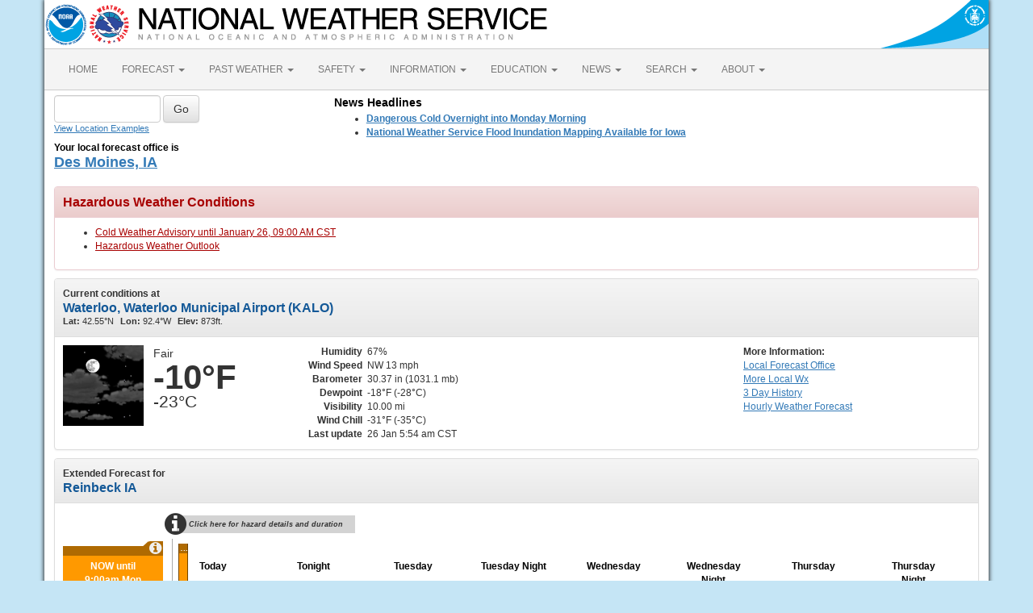

--- FILE ---
content_type: text/html; charset=UTF-8
request_url: https://forecast.weather.gov/MapClick.php?lat=42.320655000000045&lon=-92.59852999999998
body_size: 10564
content:
<!DOCTYPE html><html class="no-js">
    <head>
        <!-- Meta -->
        <meta name="viewport" content="width=device-width" />
        <link rel="schema.DC" href="http://purl.org/dc/elements/1.1/" />
        <title>National Weather Service</title>
        <meta name="DC.title" content="National Weather Service" />
        <meta name="DC.description" content="NOAA National Weather Service" />
        <meta name="DC.creator" content="US Department of Commerce, NOAA, National Weather Service" />
        <meta name="DC.date.created" scheme="ISO8601" content="2026-01-26T12:11:19+00:00" />
        <meta name="DC.language" scheme="DCTERMS.RFC1766" content="EN-US" />
        <meta name="DC.keywords" content="weather" />
        <meta name="DC.publisher" content="NOAA's National Weather Service" />
        <meta name="DC.contributor" content="National Weather Service" />
        <meta name="DC.rights" content="/disclaimer.php" />
        <meta name="rating" content="General" />
        <meta name="robots" content="index,follow" />

        <!-- Icons -->
        <link rel="shortcut icon" href="/build/images/favicon.eab6deff.ico" type="image/x-icon" />

                    <link rel="stylesheet" href="/build/app.b5803bc3.css">
        
                    <script src="/build/runtime.5332280c.js"></script><script src="/build/662.4c16084d.js"></script><script src="/build/app.b0ab6b61.js"></script>
            <script type="text/javascript" id="_fed_an_ua_tag" src="https://dap.digitalgov.gov/Universal-Federated-Analytics-Min.js?agency=DOC&amp;subagency=NOAA"></script>
            <script type="text/javascript">
                // GoogleAnalyticsObject is defined in the federated analytics script, but PUA option not used as forecast UA needs sampleRate
                window[window['GoogleAnalyticsObject']]('create', 'UA-40768555-1', 'weather.gov', {'sampleRate': 6});
                window[window['GoogleAnalyticsObject']]('set', 'anonymizeIp', true);
                window[window['GoogleAnalyticsObject']]('require', 'linkid');
                window[window['GoogleAnalyticsObject']]('send', 'pageview');
            </script>
            </head>
    <body>
        <main class="container">
            <header class="row clearfix" id="page-header">
    <a href="//www.noaa.gov" id="header-noaa" class="pull-left"><img src="/build/images/header/noaa.d87e0251.png" alt="National Oceanic and Atmospheric Administration"/></a>
    <a href="https://www.weather.gov" id="header-nws" class="pull-left"><img src="/build/images/header/nws.4e6585d8.png" alt="National Weather Service"/></a>
    <a href="//www.commerce.gov" id="header-doc" class="pull-right"><img src="/build/images/header/doc.b38ba91a.png" alt="United States Department of Commerce"/></a>
</header>

            <nav class="navbar navbar-default row" role="navigation">
    <div class="container-fluid">
        <div class="navbar-header">
            <button type="button" class="navbar-toggle collapsed" data-toggle="collapse" data-target="#top-nav">
                <span class="sr-only">Toggle navigation</span>
                <span class="icon-bar"></span>
                <span class="icon-bar"></span>
                <span class="icon-bar"></span>
            </button>
        </div>
        <div class="collapse navbar-collapse" id="top-nav">
            <ul class="nav navbar-nav">
                <li><a href="//www.weather.gov">HOME</a></li>
                                    <li class="dropdown">
                        <a href="https://www.weather.gov/forecastmaps/" class="dropdown-toggle" data-toggle="dropdown">
                                                            FORECAST
                                                        <span class="caret"></span>
                        </a>
                        <ul class="dropdown-menu" role="menu">
                                                                                        <li>
                                    <a href="https://www.weather.gov">Local</a>
                                </li>
                                                            <li>
                                    <a href="https://digital.weather.gov">Graphical</a>
                                </li>
                                                            <li>
                                    <a href="https://aviationweather.gov">Aviation</a>
                                </li>
                                                            <li>
                                    <a href="https://www.weather.gov/marine/">Marine</a>
                                </li>
                                                            <li>
                                    <a href="https://water.noaa.gov">Rivers and Lakes</a>
                                </li>
                                                            <li>
                                    <a href="https://www.nhc.noaa.gov">Hurricanes</a>
                                </li>
                                                            <li>
                                    <a href="https://www.spc.noaa.gov">Severe Weather</a>
                                </li>
                                                            <li>
                                    <a href="https://www.weather.gov/fire/">Fire Weather</a>
                                </li>
                                                            <li>
                                    <a href="https://gml.noaa.gov/grad/solcalc/">Sunrise/Sunset</a>
                                </li>
                                                            <li>
                                    <a href="https://www.cpc.ncep.noaa.gov">Long Range Forecasts</a>
                                </li>
                                                            <li>
                                    <a href="https://www.cpc.ncep.noaa.gov">Climate Prediction</a>
                                </li>
                                                            <li>
                                    <a href="https://www.swpc.noaa.gov">Space Weather</a>
                                </li>
                                                    </ul>
                    </li>
                                    <li class="dropdown">
                        <a href="https://www.weather.gov/wrh/climate" class="dropdown-toggle" data-toggle="dropdown">
                                                            PAST WEATHER
                                                        <span class="caret"></span>
                        </a>
                        <ul class="dropdown-menu" role="menu">
                                                                                        <li>
                                    <a href="https://www.weather.gov/wrh/climate">Past Weather</a>
                                </li>
                                                            <li>
                                    <a href="https://gml.noaa.gov/grad/solcalc/">Astronomical Data</a>
                                </li>
                                                            <li>
                                    <a href="https://www.climate.gov/maps-data/dataset/past-weather-zip-code-data-table">Certified Weather Data</a>
                                </li>
                                                    </ul>
                    </li>
                                    <li class="dropdown">
                        <a href="https://www.weather.gov/safety/" class="dropdown-toggle" data-toggle="dropdown">
                                                            SAFETY
                                                        <span class="caret"></span>
                        </a>
                        <ul class="dropdown-menu" role="menu">
                                                                                </ul>
                    </li>
                                    <li class="dropdown">
                        <a href="https://www.weather.gov/informationcenter" class="dropdown-toggle" data-toggle="dropdown">
                                                            INFORMATION
                                                        <span class="caret"></span>
                        </a>
                        <ul class="dropdown-menu" role="menu">
                                                                                        <li>
                                    <a href="https://www.weather.gov/wrn/wea">Wireless Emergency Alerts</a>
                                </li>
                                                            <li>
                                    <a href="https://www.weather.gov/wrn/">Weather-Ready Nation</a>
                                </li>
                                                            <li>
                                    <a href="https://www.weather.gov/owlie/publication_brochures">Brochures</a>
                                </li>
                                                            <li>
                                    <a href="https://www.weather.gov/coop/">Cooperative Observers</a>
                                </li>
                                                            <li>
                                    <a href="https://www.weather.gov/briefing/">Daily Briefing</a>
                                </li>
                                                            <li>
                                    <a href="https://www.weather.gov/hazstat">Damage/Fatality/Injury Statistics</a>
                                </li>
                                                            <li>
                                    <a href="http://mag.ncep.noaa.gov">Forecast Models</a>
                                </li>
                                                            <li>
                                    <a href="https://www.weather.gov/gis/">GIS Data Portal</a>
                                </li>
                                                            <li>
                                    <a href="https://www.weather.gov/nwr">NOAA Weather Radio</a>
                                </li>
                                                            <li>
                                    <a href="https://www.weather.gov/publications/">Publications</a>
                                </li>
                                                            <li>
                                    <a href="https://www.weather.gov/skywarn/">SKYWARN Storm Spotters</a>
                                </li>
                                                            <li>
                                    <a href="https://www.weather.gov/stormready">StormReady</a>
                                </li>
                                                            <li>
                                    <a href="https://www.weather.gov/tsunamiready/">TsunamiReady</a>
                                </li>
                                                            <li>
                                    <a href="https://www.weather.gov/notification/">Service Change Notices</a>
                                </li>
                                                    </ul>
                    </li>
                                    <li class="dropdown">
                        <a href="https://www.weather.gov/education/" class="dropdown-toggle" data-toggle="dropdown">
                                                            EDUCATION
                                                        <span class="caret"></span>
                        </a>
                        <ul class="dropdown-menu" role="menu">
                                                                                </ul>
                    </li>
                                    <li class="dropdown">
                        <a href="https://www.weather.gov/news" class="dropdown-toggle" data-toggle="dropdown">
                                                            NEWS
                                                        <span class="caret"></span>
                        </a>
                        <ul class="dropdown-menu" role="menu">
                                                                                </ul>
                    </li>
                                    <li class="dropdown">
                        <a href="https://www.weather.gov/search/" class="dropdown-toggle" data-toggle="dropdown">
                                                            SEARCH
                                                        <span class="caret"></span>
                        </a>
                        <ul class="dropdown-menu" role="menu">
                                                            <li>
                                    <div id="site-search">
                                        <form method="get" action="//search.usa.gov/search" style="margin-bottom: 0; margin-top: 0;">
                                            <input type="hidden" name="v:project" value="firstgov" />
                                            <label for="query">Search For</label>
                                            <input type="text" name="query" id="query" size="12" />
                                            <input type="submit" value="Go" />
                                            <p>
                                                <input type="radio" name="affiliate" checked="checked" value="nws.noaa.gov" id="nws" />
                                                <label for="nws" class="search-scope">NWS</label>
                                                <input type="radio" name="affiliate" value="noaa.gov" id="noaa" />
                                                <label for="noaa" class="search-scope">All NOAA</label>
                                            </p>
                                        </form>
                                    </div>
                                </li>
                                                                                </ul>
                    </li>
                                    <li class="dropdown">
                        <a href="https://www.weather.gov/about/" class="dropdown-toggle" data-toggle="dropdown">
                                                            ABOUT
                                                        <span class="caret"></span>
                        </a>
                        <ul class="dropdown-menu" role="menu">
                                                                                        <li>
                                    <a href="https://www.weather.gov/about/">About NWS</a>
                                </li>
                                                            <li>
                                    <a href="https://www.weather.gov/organization">Organization</a>
                                </li>
                                                            <li>
                                    <a href="https://sites.google.com/a/noaa.gov/nws-insider/">For NWS Employees</a>
                                </li>
                                                            <li>
                                    <a href="https://www.weather.gov/ncep/">National Centers</a>
                                </li>
                                                            <li>
                                    <a href="https://www.noaa.gov/nws-careers">Careers</a>
                                </li>
                                                            <li>
                                    <a href="https://www.weather.gov/contact">Contact Us</a>
                                </li>
                                                            <li>
                                    <a href="https://forecast.weather.gov/glossary.php">Glossary</a>
                                </li>
                                                            <li>
                                    <a href="https://www.weather.gov/socialmedia">Social Media</a>
                                </li>
                                                            <li>
                                    <a href="https://www.noaa.gov/NWStransformation">NWS Transformation</a>
                                </li>
                                                    </ul>
                    </li>
                            </ul>
        </div>
    </div>
</nav>

            <div class="contentArea">
                    <div class="" id="fcst-search">
    <form name="getForecast" id="getForecast" class="form-inline" role="form" action="https://forecast.weather.gov/zipcity.php" method="get" data-baseurl="http://forecast.weather.gov/MapClick.php">
        <div id="getfcst-body">
            <input name="inputstring" type="text" class="form-control" id="inputstring" placeholder="" />
            <input name="btnSearch" id="btnSearch" class="btn btn-default" type="submit" value="Go" />
            <div id="txtHelp"><a href="javascript:void(window.open('http://weather.gov/ForecastSearchHelp.html','locsearchhelp','status=0,toolbar=0,location=0,menubar=0,directories=0,resizable=1,scrollbars=1,height=500,width=530').focus());">View Location Examples</a></div>
        </div>
        <div id="txtError">
            <div id="errorNoResults" style="display:none;">Sorry, the location you searched for was not found. Please try another search.</div>
            <div id="errorMultipleResults" style="display:none">Multiple locations were found. Please select one of the following:</div>
            <div id="errorChoices" style="display:none"></div>
            <input id="btnCloseError" type="button" value="Close" style="display:none" />
        </div>
        <div id="getfcst-head">
                            <p>Your local forecast office is</p>
                <h3 id="getfcst-headOffice">
                    <a href="https://www.weather.gov/dmx">Des Moines, IA</a>
                </h3>
                    </div>
    </form>
</div>

        <div id="news-items">

            <div id="topnews">
            <div id="global_localnews">
                <div id="global_localnews_headerbar_main">
                    <div id="global_localnews_headerbar_sub_left">
                        <div id="global_localnews_title" style="color:black;margin:5px 0px 2px 0px;font-size:14px;font-weight:bold;">News Headlines</div>
                    </div>
                </div>
                <div id="localnews">
                    <ul>
                                                    <li><a href="http://www.weather.gov/dmx/dsswindchill"><strong>Dangerous Cold Overnight into Monday Morning</strong></a></li>
                                                    <li><a href="http://www.weather.gov/dmx/fim_info"><strong>National Weather Service Flood Inundation Mapping Available for Iowa</strong></a></li>
                                            </ul>
                                        <ul>
                </div>
            </div>
        </div>
        <script type="text/javascript">
            /** news headline Additional Headlines link **/
            $(document).ready(function () {
                $("#additionalNews").removeClass("hidden");
                $(".toggleHeadlines").click(function(e){
                    e.preventDefault();
                    e.stopPropagation();
                    $(".toggleHeadlines").toggleClass("hidden");
                    $(".hidden-news-link").toggleClass("hidden");
                });
            });
        </script>
    
    </div>

        <!-- PageFormat-Land -->
<script language=javascript>document.title = '7-Day Forecast 42.32N 92.59W';</script><img src="images/track_land_point.png" style="display:none;" /><div class="panel panel-danger"><div class="panel-heading"><h3 class="panel-title">Hazardous Weather Conditions</h3></div><div class="panel-body"><ul><li><a id="hazard-IAZ038-Cold+Weather+Advisory-0" href="showsigwx.php?warnzone=IAZ038&warncounty=IAC075&firewxzone=IAZ038&local_place1=Reinbeck IA&product1=Cold+Weather+Advisory&lat=42.3207&lon=-92.5985" class="anchor-hazards">Cold Weather Advisory  until January 26, 09:00 AM CST</a></li><li><a id="hazard-IAZ038-Hazardous+Weather+Outlook-1" href="showsigwx.php?warnzone=IAZ038&warncounty=IAC075&firewxzone=IAZ038&local_place1=Reinbeck IA&product1=Hazardous+Weather+Outlook&lat=42.3207&lon=-92.5985" class="anchor-hazards">Hazardous Weather Outlook </a></li></ul></div></div>
<!-- Current Conditions -->
<div id="current-conditions" class="panel panel-default">

    <!-- Current Conditions header row -->
    <div class="panel-heading">
        <div>
            <b>Current conditions at</b>
            <h2 class="panel-title">Waterloo, Waterloo Municipal Airport (KALO)</h2>
            <span class="smallTxt"><b>Lat:&nbsp;</b>42.55&deg;N<b>Lon:&nbsp;</b>92.4&deg;W<b>Elev:&nbsp;</b>873ft.</span>
        </div>
    </div>
    <div class="panel-body" id="current-conditions-body">
        <!-- Graphic and temperatures -->
        <div id="current_conditions-summary" class="pull-left" >
                        <img src="newimages/large/nsct.png" alt="" class="pull-left" />
                        <p class="myforecast-current">Fair</p>
            <p class="myforecast-current-lrg">-10&deg;F</p>
            <p class="myforecast-current-sm">-23&deg;C</p>
        </div>
        <div id="current_conditions_detail" class="pull-left">
            <table>
            <tr>
            <td class="text-right"><b>Humidity</b></td>
            <td>67%</td>
            </tr>
            <tr>
            <td class="text-right"><b>Wind Speed</b></td>
            <td>NW 13 mph</td>
            </tr>
            <tr>
            <td class="text-right"><b>Barometer</b></td>
            <td>30.37 in (1031.1 mb)</td>
            </tr>
            <tr>
            <td class="text-right"><b>Dewpoint</b></td>
            <td>-18&deg;F (-28&deg;C)</td>
            </tr>
            <tr>
            <td class="text-right"><b>Visibility</b></td>
            <td>10.00 mi</td>
            </tr>
            <tr><td class="text-right"><b>Wind Chill</b></td><td>-31&deg;F (-35&deg;C)</td></tr>            <tr>
            <td class="text-right"><b>Last update</b></td>
            <td>
                26 Jan 5:54 am CST            </td>
            </tr>
            </table>
        </div>
        <div id="current_conditions_station">
            <div class="current-conditions-extra">
                            <!-- Right hand section -->
            <p class="moreInfo"><b>More Information:</b></p><p><a id="localWFO" href="https://www.weather.gov/desmoines" title="Des Moines, IA"><span class="hideText">Local</span> Forecast Office</a><a id="moreWx" href="http://forecast.weather.gov/obslocal.php?warnzone=IAZ038&local_place=Reinbeck%20IA&zoneid=CST&offset=21600">More Local Wx</a><a id="3dayHist" href="http://forecast.weather.gov/data/obhistory/KALO.html">3 Day History</a><a id="wxGraph" href="MapClick.php?lat=42.3207&lon=-92.5985&unit=0&amp;lg=english&amp;FcstType=graphical">Hourly <span class="hideText">Weather </span>Forecast</a></p>            </div>
        <!-- /current_conditions_station -->
        </div>
        <!-- /current-conditions-body -->
    </div>
<!-- /Current Conditions -->
</div>

<!-- 7-Day Forecast -->
<div id="seven-day-forecast" class="panel panel-default">
    <div class="panel-heading">
    <b>Extended Forecast for</b>
    <h2 class="panel-title">
                Reinbeck IA    </h2>
    </div>
    <div class="panel-body" id="seven-day-forecast-body">
            <div id="seven-day-forecast-container"><div id="headline-container" class="current-hazard" style="margin-left: 124px"><div id="headline-separator" style="top: 34px; height: 131px"></div><div id="headline-info" style="margin-top: 5px" onclick="$('#headline-detail').toggle(); $('#headline-detail-now').hide()"><div id="headline-detail"><div>Cold Weather Advisory January 26, 06:11am until January 26, 09:00am</div></div><span class="fa fa-info-circle"></span>Click here for hazard details and duration</div><div class="headline-bar headline-advisory " style="top: 40px; left: 19px; height: 125px; width: 12px">
<div class="headline-title">...</div>
</div></div><ul id="seven-day-forecast-list" class="list-unstyled" style="padding-top: 60px"><li class="forecast-tombstone current-hazard current-hazard-advisory" onclick="$('#headline-detail-now').toggle(); $('#headline-detail').hide()"><div class="top-bar">
                &nbsp;
                <div id="headline-detail-now"><div>Cold Weather Advisory January 26, 06:11am until January 26, 09:00am</div></div><span class="tab"></span><span class="fa fa-info-circle"></span></div><div class="tombstone-container"><p class="period-name">
                                            NOW until 9:00am Mon
                                    </p><p><img class="forecast-icon" src="DualImage.php?i=few&j=wind_few" /></p><p class="short-desc">Cold Weather Advisory</p></div></li><li class="forecast-tombstone"><div class="tombstone-container"><p class="period-name">Today</p><p><img class="forecast-icon" src="DualImage.php?i=few&j=wind_few" alt="" title="" /></p><p class="temp temp-high">High: 14 &deg;F</p><p class="short-desc">Sunny then<br>Sunny and<br>Breezy</p></div></li><li class="forecast-tombstone"><div class="tombstone-container"><p class="period-name">Tonight</p><p><img class="forecast-icon" src="DualImage.php?i=nwind_sct&j=nfew" alt="Tonight: Partly cloudy, with a low around 7. Wind chill values as low as -10. Breezy, with a south southwest wind 14 to 18 mph becoming northwest after midnight. Winds could gust as high as 30 mph. " title="Tonight: Partly cloudy, with a low around 7. Wind chill values as low as -10. Breezy, with a south southwest wind 14 to 18 mph becoming northwest after midnight. Winds could gust as high as 30 mph. " /></p><p class="temp temp-low">Low: 7 &deg;F</p><p class="short-desc">Partly Cloudy<br>and Breezy<br>then Mostly<br>Clear</p></div></li><li class="forecast-tombstone"><div class="tombstone-container"><p class="period-name">Tuesday</p><p><img class="forecast-icon" src="newimages/medium/wind_sct.png" alt="Tuesday: Mostly sunny, with a high near 12. Wind chill values as low as -10. Blustery, with a northwest wind 10 to 18 mph, with gusts as high as 26 mph. " title="Tuesday: Mostly sunny, with a high near 12. Wind chill values as low as -10. Blustery, with a northwest wind 10 to 18 mph, with gusts as high as 26 mph. " /></p><p class="temp temp-high">High: 12 &deg;F</p><p class="short-desc">Mostly Sunny<br>and Blustery</p></div></li><li class="forecast-tombstone"><div class="tombstone-container"><p class="period-name">Tuesday Night</p><p><img class="forecast-icon" src="newimages/medium/nfew.png" alt="Tuesday Night: Mostly clear, with a low around 1. Wind chill values as low as -10. West wind 6 to 8 mph. " title="Tuesday Night: Mostly clear, with a low around 1. Wind chill values as low as -10. West wind 6 to 8 mph. " /></p><p class="temp temp-low">Low: 1 &deg;F</p><p class="short-desc">Mostly Clear</p></div></li><li class="forecast-tombstone"><div class="tombstone-container"><p class="period-name">Wednesday</p><p><img class="forecast-icon" src="newimages/medium/sct.png" alt="Wednesday: Mostly sunny, with a high near 17. West northwest wind 7 to 11 mph, with gusts as high as 18 mph. " title="Wednesday: Mostly sunny, with a high near 17. West northwest wind 7 to 11 mph, with gusts as high as 18 mph. " /></p><p class="temp temp-high">High: 17 &deg;F</p><p class="short-desc">Mostly Sunny</p></div></li><li class="forecast-tombstone"><div class="tombstone-container"><p class="period-name">Wednesday Night</p><p><img class="forecast-icon" src="newimages/medium/nsct.png" alt="Wednesday Night: Partly cloudy, with a low around -1." title="Wednesday Night: Partly cloudy, with a low around -1." /></p><p class="temp temp-low">Low: -1 &deg;F</p><p class="short-desc">Partly Cloudy</p></div></li><li class="forecast-tombstone"><div class="tombstone-container"><p class="period-name">Thursday</p><p><img class="forecast-icon" src="newimages/medium/sct.png" alt="Thursday: Mostly sunny, with a high near 12." title="Thursday: Mostly sunny, with a high near 12." /></p><p class="temp temp-high">High: 12 &deg;F</p><p class="short-desc">Mostly Sunny</p></div></li><li class="forecast-tombstone"><div class="tombstone-container"><p class="period-name">Thursday Night</p><p><img class="forecast-icon" src="newimages/medium/nfew.png" alt="Thursday Night: Mostly clear, with a low around -3." title="Thursday Night: Mostly clear, with a low around -3." /></p><p class="temp temp-low">Low: -3 &deg;F</p><p class="short-desc">Mostly Clear</p></div></li></ul></div>
<script type="text/javascript">
// equalize forecast heights
$(function () {
    var maxh = 0;
    $(".forecast-tombstone .short-desc").each(function () {
        var h = $(this).height();
        if (h > maxh) { maxh = h; }
    });
    $(".forecast-tombstone .short-desc").height(maxh);
});
</script>    </div>
</div>

<!-- Everything between 7-Day Forecast and Footer goes in this row -->
<div id="floatingDivs" class="row">
    <!-- Everything on the left-hand side -->
    <div class="col-md-7 col-lg-8">
        <!-- Detailed Forecast -->
        <div id="detailed-forecast" class="panel panel-default">
        <div class="panel-heading">
            <h2 class="panel-title">Detailed Forecast</h2>
        </div>
        <div class="panel-body" id="detailed-forecast-body">
            <div class="row row-odd row-forecast"><div class="col-sm-2 forecast-label"><b>Today</b></div><div class="col-sm-10 forecast-text">Sunny, with a high near 14. Wind chill values as low as -25. Breezy, with a west northwest wind 8 to 18 mph becoming south southwest in the afternoon. Winds could gust as high as 28 mph. </div></div><div class="row row-even row-forecast"><div class="col-sm-2 forecast-label"><b>Tonight</b></div><div class="col-sm-10 forecast-text">Partly cloudy, with a low around 7. Wind chill values as low as -10. Breezy, with a south southwest wind 14 to 18 mph becoming northwest after midnight. Winds could gust as high as 30 mph. </div></div><div class="row row-odd row-forecast"><div class="col-sm-2 forecast-label"><b>Tuesday</b></div><div class="col-sm-10 forecast-text">Mostly sunny, with a high near 12. Wind chill values as low as -10. Blustery, with a northwest wind 10 to 18 mph, with gusts as high as 26 mph. </div></div><div class="row row-even row-forecast"><div class="col-sm-2 forecast-label"><b>Tuesday Night</b></div><div class="col-sm-10 forecast-text">Mostly clear, with a low around 1. Wind chill values as low as -10. West wind 6 to 8 mph. </div></div><div class="row row-odd row-forecast"><div class="col-sm-2 forecast-label"><b>Wednesday</b></div><div class="col-sm-10 forecast-text">Mostly sunny, with a high near 17. West northwest wind 7 to 11 mph, with gusts as high as 18 mph. </div></div><div class="row row-even row-forecast"><div class="col-sm-2 forecast-label"><b>Wednesday Night</b></div><div class="col-sm-10 forecast-text">Partly cloudy, with a low around -1.</div></div><div class="row row-odd row-forecast"><div class="col-sm-2 forecast-label"><b>Thursday</b></div><div class="col-sm-10 forecast-text">Mostly sunny, with a high near 12.</div></div><div class="row row-even row-forecast"><div class="col-sm-2 forecast-label"><b>Thursday Night</b></div><div class="col-sm-10 forecast-text">Mostly clear, with a low around -3.</div></div><div class="row row-odd row-forecast"><div class="col-sm-2 forecast-label"><b>Friday</b></div><div class="col-sm-10 forecast-text">Sunny, with a high near 13.</div></div><div class="row row-even row-forecast"><div class="col-sm-2 forecast-label"><b>Friday Night</b></div><div class="col-sm-10 forecast-text">Mostly clear, with a low around -1.</div></div><div class="row row-odd row-forecast"><div class="col-sm-2 forecast-label"><b>Saturday</b></div><div class="col-sm-10 forecast-text">Mostly sunny, with a high near 21.</div></div><div class="row row-even row-forecast"><div class="col-sm-2 forecast-label"><b>Saturday Night</b></div><div class="col-sm-10 forecast-text">Mostly cloudy, with a low around 11.</div></div><div class="row row-odd row-forecast"><div class="col-sm-2 forecast-label"><b>Sunday</b></div><div class="col-sm-10 forecast-text">Partly sunny, with a high near 28.</div></div>        </div>
    </div>
    <!-- /Detailed Forecast -->

        
        <!-- Additional Forecasts and Information -->
        <div id="additional_forecasts" class="panel panel-default">
        <div class="panel-heading">
        <h2 class="panel-title">Additional Forecasts and Information</h2>
        </div>

        <div class="panel-body" id="additional-forecasts-body">
        <p class="myforecast-location"><a href="MapClick.php?zoneid=IAZ038">Zone Area Forecast for Grundy County, IA</a></p>
                <!-- First nine-ten links -->
        <div id="linkBlockContainer">
            <div class="linkBlock">
                <ul class="list-unstyled">
                    <li><a href="https://forecast.weather.gov/product.php?site=DMX&issuedby=DMX&product=AFD&format=CI&version=1&glossary=1">Forecast Discussion</a></li>
                    <li><a href="MapClick.php?lat=42.3207&lon=-92.5985&unit=0&lg=english&FcstType=text&TextType=2">Printable Forecast</a></li>
                    <li><a href="MapClick.php?lat=42.3207&lon=-92.5985&unit=0&lg=english&FcstType=text&TextType=1">Text Only Forecast</a></li>
                </ul>
            </div>
            <div class="linkBlock">
                <ul class="list-unstyled">
                    <li><a href="MapClick.php?lat=42.3207&lon=-92.5985&unit=0&lg=english&FcstType=graphical">Hourly Weather Forecast</a></li>
                    <li><a href="MapClick.php?lat=42.3207&lon=-92.5985&unit=0&lg=english&FcstType=digital">Tabular Forecast</a></li>
                    <!-- <li><a href="afm/PointClick.php?lat=42.3207&lon=-92.5985">Quick Forecast</a></li> -->
                </ul>
            </div>
            <div class="linkBlock">
                <ul class="list-unstyled">
                    <li><a href="//weather.gov/aq/probe_aq_data.php?latitude=42.3207&longitude=-92.5985">Air Quality Forecasts</a></li>
                    <li><a href="MapClick.php?lat=42.3207&lon=-92.5985&FcstType=text&unit=1&lg=en">International System of Units</a></li>
                                    </ul>
            </div>
            <!-- /First nine-ten links -->
                <!-- Additional links -->
                    <div class="linkBlock"><ul class="list-unstyled"><li><a href="https://forecast.weather.gov/product.php?site=dmx&product=HWO&issuedby=dmx" target="_self">Hazardous Weather</a></li><li><a href="https://graphical.weather.gov/sectors/uppermissvly.php" target="_self">Graphical Forecasts</a></li><li><a href="https://forecast.weather.gov/wxplanner.php?site=dmx" target="_self">Weather Activity Planner</a></li><li><a href="https://www.cpc.ncep.noaa.gov/products/predictions/long_range/lead14/interactive/index.php" target="_self">30 Day Outlook from CPC</a></li></ul></div><div class="linkBlock"><ul class="list-unstyled"><li><a href="https://www.cpc.ncep.noaa.gov/products/predictions/long_range/interactive/index.php" target="_self">90 Day Outlook from CPC</a></li><li><a href="https://airquality.weather.gov/" target="_self">Air Quality</a></li><li><a href="https://www.cpc.ncep.noaa.gov/products/stratosphere/uv_index/uv_current_map.shtml" target="_self">Ultraviolet</a></li><li><a href="https://www.weather.gov/wrh/climate?wfo=dmx" target="_self">Past Weather Information</a></li></ul></div><div class="linkBlock"><ul class="list-unstyled"><li><a href="https://water.noaa.gov/wfo/dmx" target="_self">River Info/NWPS</a></li><li><a href="https://www.weather.gov/desmoines" target="_self">Home</a></li></ul></div>
        </div> <!-- /linkBlockContainer -->
        </div><!-- /additional-forecasts-body-->
    </div> <!-- /additional_forecasts -->
    </div> <!-- /Everything on the left-hand side -->

    <!-- right-side-data -->
    <div class="col-md-5 col-lg-4" id="right-side-data">
    <div id="mapAndDescriptionArea">
        <!-- openlayer map -->
                    <!-- //openlayer map -->

        <!-- cmi-radar map -->
                    <style type="text/css">
                #map{
                    margin-top:15px;
                    cursor:pointer;
                    height:370px;
                    width:100%;
                    border: 1px solid #ccc;
                    border-radius: 3px;
                }
                .map-footer {
                    display: flex;
                    gap: 20px;
                    margin: 0 0 10px;
                    background: #efefef;
                }
                .map-footer > div {
                    padding: 4px;
                }
                @media (max-width: 767px) {
                    #map{
                        margin-top:.5em;
                        height:270px;
                    }
                }
            </style>
            <script type="text/javascript" src="/js/cmi-radar.d1bfae4d.js"></script>
            <link rel="stylesheet" href="/css/cmi-radar.d1bfae4d.css"></link>

            <div id="map-options">
                <div id="map-options-basemap">
                    <div>
                        Basemap Options
                    </div>
                    <select name="map-options-basemap" id="map-options-basemap" autocomplete="off" onchange="updateRadarBasemap(this.value)">
                        <option value="topographic" selected>Topographic</option>
                        <option value="standard">Streets</option>
                        <option value="satellite">Satellite</option>
                        <option value="ocean">Ocean</option>
                    </select>
                </div>
            </div>
            <div>
                Click map to change the forecast location
            </div>
            <div id="map">
                <div id="map-container">Loading map...</div>
            </div>
            <div class="map-footer">
              <div><img src="/images/wtf/maplegend_forecast-area.png" height="16" />Forecast Area</div>
              <div><a href="https://www.weather.gov/disclaimer#esri">Disclaimer</a></div>
              <div>Tiles &copy;<a href="https://www.esri.com/">ESRI</a></div>
            </div>
            <script>
                function updateRadarBasemap(basemap) {
                    setupRadar(basemap);
                }
                function setupRadar(basemap = 'topographic') {
                    let lat = Number.parseFloat(42.3207);
                    let lon = Number.parseFloat(-92.5985);

                    let point = [lon, lat];

                    const bookmark = {
                        agenda: { custom: {
                                id: 'custom',
                                layers: ['activearea'],
                                area: {
                                    fitMaxZoom: 10,
                                    polygon: [["42.30499995","-92.6035"],["42.3265","-92.60299995"],["42.326","-92.57349995"],["42.30449995","-92.574"]]
                                }
                            },
                            center: point,
                            location: point
                        },
                        menudis: true,
                        controldis: false,
                        base: basemap,
                    };

                    const options = {
                        settings: {
                            bookmark: `v1_${btoa(JSON.stringify(bookmark))}`,
                            quickset: null,
                        },
                        urls: {
                            alerts: "https://alerts.weather.gov",
                            api: "https://invalid-api.weather.gov",
                            forecast: "https://forecast.weather.gov",
                            gis: "https://opengeo.ncep.noaa.gov/geoserver",
                        },
                    };

                    // currently used when changing basemaps
                    if (window.cmiRadarApp) {
                        window.cmiRadarApp.$destroy();
                        document
                        .querySelector('#map > .cmi-radar-container')
                        .replaceWith(
                            Object.assign(
                                document.createElement("div"), 
                                { id: 'map-container', innerText: 'Loading map ...' }
                                )
                            );
                    }

                    window.cmiRadarApp = window.cmiRadar.createApp(
                        "#map-container",
                        options
                    );

                    // Leaving the Controls enabled for Zoom functionality, but remove other things.
                    document.querySelectorAll('.control-bar .timeline, .control-bar .controls .disabled, .control-bar .legend')
                        .forEach( element => element.remove() );

                    window.cmiRadarApp.$store.watch(
                        (state, getters) => getters.encodedBookmark,
                        (bookmark, previousBookmark) => {
                            //Ignore state changes until the initial view rendered, which returns null until it is
                            if (previousBookmark !== null) {
                                try {
                                    let newPoint = JSON.parse(atob(bookmark.substr(3))).agenda
                                        .location;
                                    // a click on the cmi map emits a bookmark for the start and end of the animation
                                    // the location will be the same for both, so only update if the location is different
                                    // although if you use it to load a new page the current script will stop anyways
                                    if (JSON.stringify(newPoint) !== JSON.stringify(point)) {
                                        // If `location` moves less than 56m (5E-4 degrees), likely due to rounding errors from cmi
                                        // Do nothing.
                                        if (Math.abs(point[0] - newPoint[0]) < 0.0005 && Math.abs(point[1] - newPoint[1]) < 0.0005)
                                            return;
                                        point = newPoint.slice();
                                        window.location.href =
                                            window.location.href.split('?')[0] + '?'
                                            + 'lon=' + encodeURIComponent(point[0]) + '&'
                                            + 'lat=' + encodeURIComponent(point[1]);
                                        // console.log("out--->PNT", point);
                                    }
                                } catch (e) {
                                    console.log("Cannot retrieve location from cmi map click", e);
                                }
                            }
                        }
                    );
                }

                const scriptEl = document.querySelector("[cmi-radar-script]");
                if (window.cmiRadar) {
                    setupRadar();
                } else {
                    scriptEl.addEventListener("load", () => {
                        setupRadar();
                    });
                }
            </script>        <!-- //cmi-radar map -->

        <!-- About this Forecast -->
        <div id="about_forecast" class="panel panel-default">
            <div class="panel-heading collapse-heading clearfix">
                <button type="button" class="menu-toggle" data-toggle="collapse" data-target="#about-forecast-body">
                    <span class="sr-only">Toggle menu</span>
                    <span class="icon-bar"></span>
                    <span class="icon-bar"></span>
                    <span class="icon-bar"></span>
                </button>
                <div class="collapse-title">
                    <h2 class="panel-title">ABOUT THIS FORECAST</h2>
                </div>
            </div>
            <div>&nbsp;</div>
            <div class="fullRow">
                <div class="left">Point Forecast:</div>
                <div class="right">Reinbeck IA<br>&nbsp;42.32&deg;N 92.59&deg;W</div>
                    </div>
            <div class="fullRow">
                <div class="left"><a target="_blank" href="//www.weather.gov/glossary/index.php?word=Last+update">Last Update</a>: </div>
                <div class="right">4:42 am CST Jan 26, 2026</div>
            </div>
            <div class="fullRow">
                <div class="left"><a target="_blank" href="//www.weather.gov/glossary/index.php?word=forecast+valid+for">Forecast Valid</a>: </div>
                <div class="right">6am CST Jan 26, 2026-6pm CST Feb 1, 2026</div>
            </div>
            <div class="fullRow">
                <div class="left">&nbsp;</div>
                <div class="right"><a href="//forecast.weather.gov/product.php?site=DMX&issuedby=DMX&product=AFD&format=CI&version=1&glossary=1">Forecast Discussion</a></div>
            </div>
            <div class="fullRow">
                <div class="left">&nbsp;</div>
                <div class="right">
                    <a href="MapClick.php?lat=42.3207&lon=-92.5985&unit=0&lg=english&FcstType=kml"><img src="/images/wtf/kml_badge.png" width="45" height="17" alt="Get as KML" /></a>
                    <a href="MapClick.php?lat=42.3207&lon=-92.5985&unit=0&lg=english&FcstType=dwml"><img src="/images/wtf/xml_badge.png" width="45" height="17" alt="Get as XML" /></a>
                </div>
            </div>
        </div>
        <!-- /About this Forecast -->
    </div>
    
        <!--additionalForecast-->
        <div class="panel panel-default" id="additionalForecast">
            <div class="panel-heading">
                <h2 class="panel-title">Additional Resources</h2>
            </div>
            <div class="panel-body">

                <!-- Radar & Satellite Images -->
                <div id="radar" class="subItem">
                    <h4>Radar &amp; Satellite Image</h4>
                    <a href="https://radar.weather.gov/station/kdmx/standard"><img src="https://radar.weather.gov/ridge/standard/KDMX_0.gif" class="radar-thumb" alt="Link to Local Radar Data" title="Link to Local Radar Data"></a>                    <a href="https://www.star.nesdis.noaa.gov/GOES/GOES16_CONUS.php"><img src="https://cdn.star.nesdis.noaa.gov/GOES16/ABI/CONUS/GEOCOLOR/625x375.jpg" class="satellite-thumb" alt="Link to Satellite Data" title="Link to Satellite Data"></a>                </div>
                <!-- /Radar & Satellite Images -->
                <!-- Hourly Weather Forecast -->
                <div id="feature" class="subItem">
                    <h4>Hourly Weather Forecast</h4>
                    <a href="MapClick.php?lat=42.3207&lon=-92.5985&unit=0&lg=english&FcstType=graphical"><img src="newimages/medium/hourlyweather.png" class="img-responsive" /></a>
                </div>
                <!-- /Hourly Weather Forecast -->
                <!-- NDFD -->
                <div id="NDFD" class="subItem">
                    <h4>National Digital Forecast Database</h4>
                    <div class="one-sixth-first"><a href="//graphical.weather.gov/sectors/uppermissvly.php?element=MaxT"><img src="//graphical.weather.gov/images/thumbnail/latest_MaxMinT_uppermissvly_thumbnail.png" border="0" alt="National Digital Forecast Database Maximum Temperature Forecast" title="National Digital Forecast Database Maximum Temperature Forecast" width="147" height="150"></a>
                <p><a href="//graphical.weather.gov/sectors/uppermissvly.php?element=MaxT">High Temperature</a></p></div><div class="one-sixth-first"><a href="//graphical.weather.gov/sectors/uppermissvly.php?element=Wx"><img src="//graphical.weather.gov/images/thumbnail/latest_Wx_uppermissvly_thumbnail.png" border="0" alt="National Digital Forecast Database Weather Element Forecast" title="National Digital Forecast Database Weather Element Forecast" width="147" height="150"></a>
                <p><a href="//graphical.weather.gov/sectors/uppermissvly.php?element=Wx">Chance of Precipitation</a></p></div>                </div>
                <!-- /NDFD -->
            </div>
        </div>
        <!-- /additionalForecast -->

    </div>
    <!-- /col-md-4 -->
    <!-- /right-side-data -->
    <script language='javascript'>$( document ).ready(function() { load_openlayers_map('', '', '', '{"centroid_lat":"42.3207","centroid_lon":"-92.5985","lat1":"42.30499995","lon1":"-92.6035","lat2":"42.3265","lon2":"-92.60299995","lat3":"42.326","lon3":"-92.57349995","lat4":"42.30449995","lon4":"-92.574"}') });</script></div>
<!-- /row  -->


</div>
<!-- /PageFormat-Land -->

            </div>
            <footer>
                
                <div class="footer-legal">
    <div id="footerLogo" class="col-xs-12 col-sm-2 col-md-2">
        <a href="//www.usa.gov"><img src="/css/images/usa_gov.png" alt="usa.gov" width="110" height="30" /></a>
    </div>
    <div class="col-xs-12 col-sm-4 col-md-4">
        <ul class="list-unstyled footer-legal-content">
            <li><a href="//www.commerce.gov">US Dept of Commerce</a></li>
            <li><a href="//www.noaa.gov">National Oceanic and Atmospheric Administration</a></li>
            <li><a href="https://www.weather.gov">National Weather Service</a></li>
            <li><a href="https://www.weather.gov/dmx">Des Moines, IA</a>            <li>9607 NW Beaver Drive<br /></li>
                        <li>Johnston, IA 50131-1908</li>
            <li><br /><a href="mailto:w-dmx.webmaster@noaa.gov">Comments? Questions? Please Contact Us.</a></li>
        </ul>
    </div>
    <div class="col-xs-12 col-sm-3 col-md-3">
        <ul class="list-unstyled">
            <li><a href="https://www.weather.gov/disclaimer">Disclaimer</a></li>
            <li><a href="//www.cio.noaa.gov/services_programs/info_quality.html">Information Quality</a></li>
            <li><a href="https://www.weather.gov/help">Help</a></li>
            <li><a href="//www.weather.gov/glossary">Glossary</a></li>
        </ul>
    </div>
    <div class="col-xs-12 col-sm-3 col-md-3">
        <ul class="list-unstyled">
            <li><a href="https://www.weather.gov/privacy">Privacy Policy</a></li>
            <li><a href="https://www.noaa.gov/foia-freedom-of-information-act">Freedom of Information Act (FOIA)</a></li>
            <li><a href="https://www.weather.gov/about">About Us</a></li>
            <li><a href="https://www.weather.gov/careers">Career Opportunities</a></li>
        </ul>
    </div>
</div>

            </footer>
        </main>
    </body>
</html>
